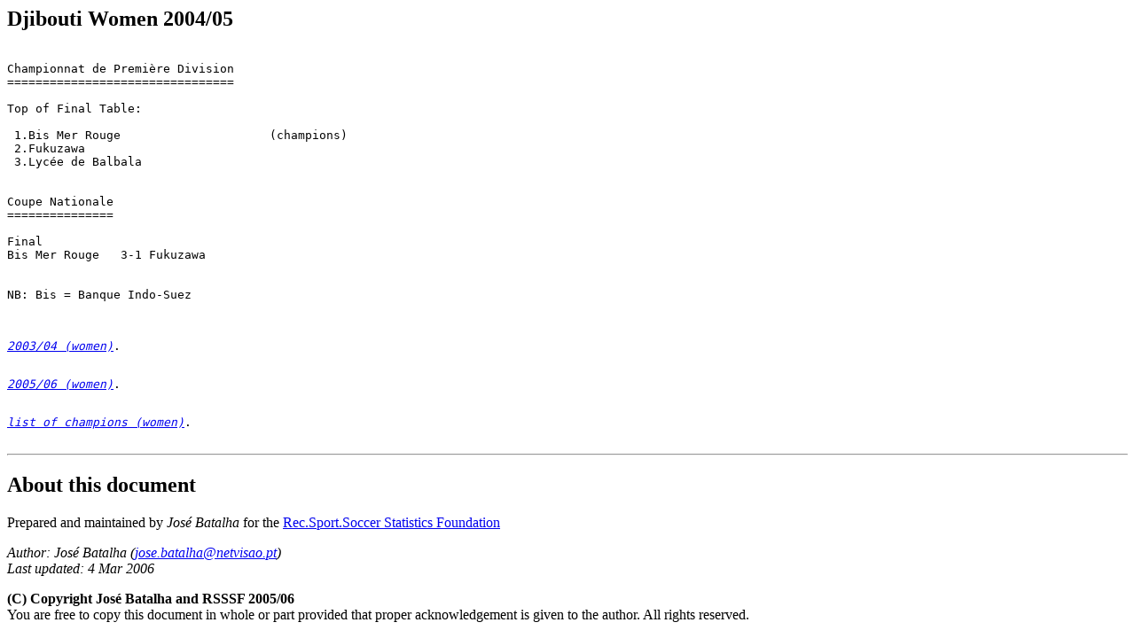

--- FILE ---
content_type: text/html
request_url: https://www.rsssf.org/tablesd/dji-wom05.html
body_size: 553
content:
<!DOCTYPE HTML PUBLIC "-//W3C//DTD HTML 3.2 Final//EN">
<HTML>
<HEAD>
<TITLE>Djibouti Women 2004/05</TITLE>
</HEAD>
<BODY>
<H2>Djibouti Women 2004/05</H2>
<p>
<pre>

Championnat de Premi�re Division
================================

Top of Final Table:

 1.Bis Mer Rouge                     (champions)
 2.Fukuzawa 
 3.Lyc�e de Balbala 


Coupe Nationale
===============

Final
Bis Mer Rouge	3-1 Fukuzawa


NB: Bis = Banque Indo-Suez

<p>
<A HREF="dji-wom04.html"><cite>2003/04 (women)</cite></A>.
<p>
<A HREF="dji-wom06.html"><cite>2005/06 (women)</cite></A>.
<p>
<A HREF="dji-womchamp.html"><cite>list of champions (women)</cite></A>.

</pre>
<HR>
<A NAME="about"><H2>About this document</H2></A>
<P>Prepared and maintained by <I>Jos&eacute; Batalha</I> for the
<A HREF="../nersssf.html">Rec.Sport.Soccer Statistics Foundation</A>
<P><I>
Author: Jos&eacute; Batalha
(<a href="mailto:jose.batalha@netvisao.pt">jose.batalha@netvisao.pt</a>)
<br>
Last updated: 4 Mar 2006<BR></I>
<P>
<B>(C) Copyright Jos&eacute; Batalha and RSSSF 2005/06</B><BR>
You are free to copy this document in whole or part provided that proper
acknowledgement is given to the author. All rights reserved.
</BODY>
</HTML>